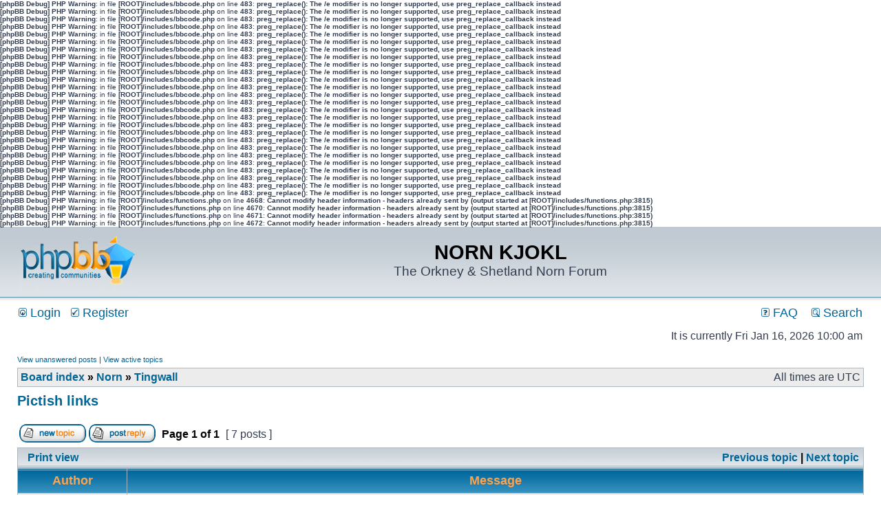

--- FILE ---
content_type: text/html; charset=UTF-8
request_url: http://nornlanguage.x10.mx/phpBB3/viewtopic.php?f=2&p=1123&sid=1320b814cc677b978a2895178370fc40
body_size: 18529
content:
<b>[phpBB Debug] PHP Warning</b>: in file <b>[ROOT]/includes/bbcode.php</b> on line <b>483</b>: <b>preg_replace(): The /e modifier is no longer supported, use preg_replace_callback instead</b><br />
<b>[phpBB Debug] PHP Warning</b>: in file <b>[ROOT]/includes/bbcode.php</b> on line <b>483</b>: <b>preg_replace(): The /e modifier is no longer supported, use preg_replace_callback instead</b><br />
<b>[phpBB Debug] PHP Warning</b>: in file <b>[ROOT]/includes/bbcode.php</b> on line <b>483</b>: <b>preg_replace(): The /e modifier is no longer supported, use preg_replace_callback instead</b><br />
<b>[phpBB Debug] PHP Warning</b>: in file <b>[ROOT]/includes/bbcode.php</b> on line <b>483</b>: <b>preg_replace(): The /e modifier is no longer supported, use preg_replace_callback instead</b><br />
<b>[phpBB Debug] PHP Warning</b>: in file <b>[ROOT]/includes/bbcode.php</b> on line <b>483</b>: <b>preg_replace(): The /e modifier is no longer supported, use preg_replace_callback instead</b><br />
<b>[phpBB Debug] PHP Warning</b>: in file <b>[ROOT]/includes/bbcode.php</b> on line <b>483</b>: <b>preg_replace(): The /e modifier is no longer supported, use preg_replace_callback instead</b><br />
<b>[phpBB Debug] PHP Warning</b>: in file <b>[ROOT]/includes/bbcode.php</b> on line <b>483</b>: <b>preg_replace(): The /e modifier is no longer supported, use preg_replace_callback instead</b><br />
<b>[phpBB Debug] PHP Warning</b>: in file <b>[ROOT]/includes/bbcode.php</b> on line <b>483</b>: <b>preg_replace(): The /e modifier is no longer supported, use preg_replace_callback instead</b><br />
<b>[phpBB Debug] PHP Warning</b>: in file <b>[ROOT]/includes/bbcode.php</b> on line <b>483</b>: <b>preg_replace(): The /e modifier is no longer supported, use preg_replace_callback instead</b><br />
<b>[phpBB Debug] PHP Warning</b>: in file <b>[ROOT]/includes/bbcode.php</b> on line <b>483</b>: <b>preg_replace(): The /e modifier is no longer supported, use preg_replace_callback instead</b><br />
<b>[phpBB Debug] PHP Warning</b>: in file <b>[ROOT]/includes/bbcode.php</b> on line <b>483</b>: <b>preg_replace(): The /e modifier is no longer supported, use preg_replace_callback instead</b><br />
<b>[phpBB Debug] PHP Warning</b>: in file <b>[ROOT]/includes/bbcode.php</b> on line <b>483</b>: <b>preg_replace(): The /e modifier is no longer supported, use preg_replace_callback instead</b><br />
<b>[phpBB Debug] PHP Warning</b>: in file <b>[ROOT]/includes/bbcode.php</b> on line <b>483</b>: <b>preg_replace(): The /e modifier is no longer supported, use preg_replace_callback instead</b><br />
<b>[phpBB Debug] PHP Warning</b>: in file <b>[ROOT]/includes/bbcode.php</b> on line <b>483</b>: <b>preg_replace(): The /e modifier is no longer supported, use preg_replace_callback instead</b><br />
<b>[phpBB Debug] PHP Warning</b>: in file <b>[ROOT]/includes/bbcode.php</b> on line <b>483</b>: <b>preg_replace(): The /e modifier is no longer supported, use preg_replace_callback instead</b><br />
<b>[phpBB Debug] PHP Warning</b>: in file <b>[ROOT]/includes/bbcode.php</b> on line <b>483</b>: <b>preg_replace(): The /e modifier is no longer supported, use preg_replace_callback instead</b><br />
<b>[phpBB Debug] PHP Warning</b>: in file <b>[ROOT]/includes/bbcode.php</b> on line <b>483</b>: <b>preg_replace(): The /e modifier is no longer supported, use preg_replace_callback instead</b><br />
<b>[phpBB Debug] PHP Warning</b>: in file <b>[ROOT]/includes/bbcode.php</b> on line <b>483</b>: <b>preg_replace(): The /e modifier is no longer supported, use preg_replace_callback instead</b><br />
<b>[phpBB Debug] PHP Warning</b>: in file <b>[ROOT]/includes/bbcode.php</b> on line <b>483</b>: <b>preg_replace(): The /e modifier is no longer supported, use preg_replace_callback instead</b><br />
<b>[phpBB Debug] PHP Warning</b>: in file <b>[ROOT]/includes/bbcode.php</b> on line <b>483</b>: <b>preg_replace(): The /e modifier is no longer supported, use preg_replace_callback instead</b><br />
<b>[phpBB Debug] PHP Warning</b>: in file <b>[ROOT]/includes/bbcode.php</b> on line <b>483</b>: <b>preg_replace(): The /e modifier is no longer supported, use preg_replace_callback instead</b><br />
<b>[phpBB Debug] PHP Warning</b>: in file <b>[ROOT]/includes/bbcode.php</b> on line <b>483</b>: <b>preg_replace(): The /e modifier is no longer supported, use preg_replace_callback instead</b><br />
<b>[phpBB Debug] PHP Warning</b>: in file <b>[ROOT]/includes/bbcode.php</b> on line <b>483</b>: <b>preg_replace(): The /e modifier is no longer supported, use preg_replace_callback instead</b><br />
<b>[phpBB Debug] PHP Warning</b>: in file <b>[ROOT]/includes/bbcode.php</b> on line <b>483</b>: <b>preg_replace(): The /e modifier is no longer supported, use preg_replace_callback instead</b><br />
<b>[phpBB Debug] PHP Warning</b>: in file <b>[ROOT]/includes/bbcode.php</b> on line <b>483</b>: <b>preg_replace(): The /e modifier is no longer supported, use preg_replace_callback instead</b><br />
<b>[phpBB Debug] PHP Warning</b>: in file <b>[ROOT]/includes/bbcode.php</b> on line <b>483</b>: <b>preg_replace(): The /e modifier is no longer supported, use preg_replace_callback instead</b><br />
<b>[phpBB Debug] PHP Warning</b>: in file <b>[ROOT]/includes/functions.php</b> on line <b>4668</b>: <b>Cannot modify header information - headers already sent by (output started at [ROOT]/includes/functions.php:3815)</b><br />
<b>[phpBB Debug] PHP Warning</b>: in file <b>[ROOT]/includes/functions.php</b> on line <b>4670</b>: <b>Cannot modify header information - headers already sent by (output started at [ROOT]/includes/functions.php:3815)</b><br />
<b>[phpBB Debug] PHP Warning</b>: in file <b>[ROOT]/includes/functions.php</b> on line <b>4671</b>: <b>Cannot modify header information - headers already sent by (output started at [ROOT]/includes/functions.php:3815)</b><br />
<b>[phpBB Debug] PHP Warning</b>: in file <b>[ROOT]/includes/functions.php</b> on line <b>4672</b>: <b>Cannot modify header information - headers already sent by (output started at [ROOT]/includes/functions.php:3815)</b><br />
<!DOCTYPE html PUBLIC "-//W3C//DTD XHTML 1.0 Transitional//EN" "http://www.w3.org/TR/xhtml1/DTD/xhtml1-transitional.dtd">
<html xmlns="http://www.w3.org/1999/xhtml" dir="ltr" lang="en-gb" xml:lang="en-gb">
<head>

<meta http-equiv="content-type" content="text/html; charset=UTF-8" />
<meta http-equiv="content-language" content="en-gb" />
<meta http-equiv="content-style-type" content="text/css" />
<meta http-equiv="imagetoolbar" content="no" />
<meta name="resource-type" content="document" />
<meta name="distribution" content="global" />
<meta name="keywords" content="" />
<meta name="description" content="" />

<title>NORN KJOKL &bull; View topic - Pictish links</title>



<link rel="stylesheet" href="./styles/subsilver2/theme/stylesheet.css" type="text/css" />

<script type="text/javascript">
// <![CDATA[


function popup(url, width, height, name)
{
	if (!name)
	{
		name = '_popup';
	}

	window.open(url.replace(/&amp;/g, '&'), name, 'height=' + height + ',resizable=yes,scrollbars=yes,width=' + width);
	return false;
}

function jumpto()
{
	var page = prompt('Enter the page number you wish to go to:', '1');
	var per_page = '';
	var base_url = '';

	if (page !== null && !isNaN(page) && page == Math.floor(page) && page > 0)
	{
		if (base_url.indexOf('?') == -1)
		{
			document.location.href = base_url + '?start=' + ((page - 1) * per_page);
		}
		else
		{
			document.location.href = base_url.replace(/&amp;/g, '&') + '&start=' + ((page - 1) * per_page);
		}
	}
}

/**
* Find a member
*/
function find_username(url)
{
	popup(url, 760, 570, '_usersearch');
	return false;
}

/**
* Mark/unmark checklist
* id = ID of parent container, name = name prefix, state = state [true/false]
*/
function marklist(id, name, state)
{
	var parent = document.getElementById(id);
	if (!parent)
	{
		eval('parent = document.' + id);
	}

	if (!parent)
	{
		return;
	}

	var rb = parent.getElementsByTagName('input');
	
	for (var r = 0; r < rb.length; r++)
	{
		if (rb[r].name.substr(0, name.length) == name)
		{
			rb[r].checked = state;
		}
	}
}



// ]]>
</script>
</head>
<body class="ltr">

<a name="top"></a>

<div id="wrapheader">

	<div id="logodesc">
		<table width="100%" cellspacing="0">
		<tr>
			<td><a href="./index.php?sid=c8f83e13dbb081bdd67132b129dca653"><img src="./styles/subsilver2/imageset/site_logo.gif" width="170" height="94" alt="" title="" /></a></td>
			<td width="100%" align="center"><h1>NORN KJOKL</h1><span class="gen">The Orkney &amp; Shetland Norn Forum</span></td>
		</tr>
		</table>
	</div>

	<div id="menubar">
		<table width="100%" cellspacing="0">
		<tr>
			<td class="genmed">
				<a href="./ucp.php?mode=login&amp;sid=c8f83e13dbb081bdd67132b129dca653"><img src="./styles/subsilver2/theme/images/icon_mini_login.gif" width="12" height="13" alt="*" /> Login</a>&nbsp; &nbsp;<a href="./ucp.php?mode=register&amp;sid=c8f83e13dbb081bdd67132b129dca653"><img src="./styles/subsilver2/theme/images/icon_mini_register.gif" width="12" height="13" alt="*" /> Register</a>
					
			</td>
			<td class="genmed" align="right">
				<a href="./faq.php?sid=c8f83e13dbb081bdd67132b129dca653"><img src="./styles/subsilver2/theme/images/icon_mini_faq.gif" width="12" height="13" alt="*" /> FAQ</a>
				&nbsp; &nbsp;<a href="./search.php?sid=c8f83e13dbb081bdd67132b129dca653"><img src="./styles/subsilver2/theme/images/icon_mini_search.gif" width="12" height="13" alt="*" /> Search</a>
			</td>
		</tr>
		</table>
	</div>

	<div id="datebar">
		<table width="100%" cellspacing="0">
		<tr>
			<td class="gensmall"></td>
			<td class="gensmall" align="right">It is currently Fri Jan 16, 2026 10:00 am<br /></td>
		</tr>
		</table>
	</div>

</div>

<div id="wrapcentre">

	
	<p class="searchbar">
		<span style="float: left;"><a href="./search.php?search_id=unanswered&amp;sid=c8f83e13dbb081bdd67132b129dca653">View unanswered posts</a> | <a href="./search.php?search_id=active_topics&amp;sid=c8f83e13dbb081bdd67132b129dca653">View active topics</a></span>
		
	</p>
	

	<br style="clear: both;" />

	<table class="tablebg" width="100%" cellspacing="1" cellpadding="0" style="margin-top: 5px;">
	<tr>
		<td class="row1">
			<p class="breadcrumbs"><a href="./index.php?sid=c8f83e13dbb081bdd67132b129dca653">Board index</a> &#187; <a href="./viewforum.php?f=1&amp;sid=c8f83e13dbb081bdd67132b129dca653">Norn</a> &#187; <a href="./viewforum.php?f=2&amp;sid=c8f83e13dbb081bdd67132b129dca653">Tingwall</a></p>
			<p class="datetime">All times are UTC </p>
		</td>
	</tr>
	</table>

	<br />

<div id="pageheader">
	<h2><a class="titles" href="./viewtopic.php?f=2&amp;t=23&amp;sid=c8f83e13dbb081bdd67132b129dca653">Pictish links</a></h2>


</div>

<br clear="all" /><br />

<div id="pagecontent">

	<table width="100%" cellspacing="1">
	<tr>
		<td align="left" valign="middle" nowrap="nowrap">
		<a href="./posting.php?mode=post&amp;f=2&amp;sid=c8f83e13dbb081bdd67132b129dca653"><img src="./styles/subsilver2/imageset/en/button_topic_new.gif" alt="Post new topic" title="Post new topic" /></a>&nbsp;<a href="./posting.php?mode=reply&amp;f=2&amp;t=23&amp;sid=c8f83e13dbb081bdd67132b129dca653"><img src="./styles/subsilver2/imageset/en/button_topic_reply.gif" alt="Reply to topic" title="Reply to topic" /></a>
		</td>
		
			<td class="nav" valign="middle" nowrap="nowrap">&nbsp;Page <strong>1</strong> of <strong>1</strong><br /></td>
			<td class="gensmall" nowrap="nowrap">&nbsp;[ 7 posts ]&nbsp;</td>
			<td class="gensmall" width="100%" align="right" nowrap="nowrap"></td>
		
	</tr>
	</table>

	<table class="tablebg" width="100%" cellspacing="1">
	<tr>
		<td class="cat">
			<table width="100%" cellspacing="0">
			<tr>
				<td class="nav" nowrap="nowrap">&nbsp;
				<a href="./viewtopic.php?f=2&amp;t=23&amp;sid=c8f83e13dbb081bdd67132b129dca653&amp;view=print" title="Print view">Print view</a>
				</td>
				<td class="nav" align="right" nowrap="nowrap"><a href="./viewtopic.php?f=2&amp;t=23&amp;view=previous&amp;sid=c8f83e13dbb081bdd67132b129dca653">Previous topic</a> | <a href="./viewtopic.php?f=2&amp;t=23&amp;view=next&amp;sid=c8f83e13dbb081bdd67132b129dca653">Next topic</a>&nbsp;</td>
			</tr>
			</table>
		</td>
	</tr>

	</table>


	<table class="tablebg" width="100%" cellspacing="1">
	
		<tr>
			<th>Author</th>
			<th>Message</th>
		</tr>
	<tr class="row1">

			<td align="center" valign="middle">
				<a name="p54"></a>
				<b class="postauthor" style="color: #AA0000">Hnolt</b>
			</td>
			<td width="100%" height="25">
				<table width="100%" cellspacing="0">
				<tr>
				
					<td class="gensmall" width="100%"><div style="float: left;">&nbsp;<b>Post subject:</b> <a href="#p54">Pictish links</a></div><div style="float: right;"><a href="./viewtopic.php?p=54&amp;sid=c8f83e13dbb081bdd67132b129dca653#p54"><img src="./styles/subsilver2/imageset/icon_post_target.gif" width="12" height="9" alt="Post" title="Post" /></a><b>Posted:</b> Mon Feb 21, 2011 9:51 pm&nbsp;</div></td>
				</tr>
				</table>
			</td>
		</tr>

		<tr class="row1">

			<td valign="top" class="profile">
				<table cellspacing="4" align="center" width="150">
			
				<tr>
					<td><img src="./styles/subsilver2/imageset/en/icon_user_offline.gif" alt="Offline" title="Offline" /></td>
				</tr>
			
				<tr>
					<td class="postdetails">Site Admin</td>
				</tr>
			
				</table>

				<span class="postdetails">
					<br /><b>Joined:</b> Fri Jan 14, 2011 12:00 pm<br /><b>Posts:</b> 333
				</span>

			</td>
			<td valign="top">
				<table width="100%" cellspacing="5">
				<tr>
					<td>
					

						<div class="postbody">Just came across a couple of webpages dedicated to Picts and their language, that might be of interest to our members:  <br />   <br /> <a href="http://eprints.gla.ac.uk/2081/1/languagepictland.pdf" target="_blank">http://eprints.gla.ac.uk/2081/1/languagepictland.pdf</a>  <br /> The classic &quot;Language in Pictland&quot; by Katherine Forsyth  <br />   <br /> <a href="http://web.onetel.net.uk/~hibou/Pictish%20Inscriptions.html" target="_blank">http://web.onetel.net.uk/~hibou/Pictish%20Inscriptions.html</a>  <br /> Complete list of all the known Pictish Ogham inscriptions  <br />   <br /> <a href="http://heatherrosejones.com/names/pictish/" target="_blank">http://heatherrosejones.com/names/pictish/</a>  <br /> A Consideration Of Pictish Names  <br />   <br /> <a href="http://halfmoon.tripod.com/index.html" target="_blank">http://halfmoon.tripod.com/index.html</a>  <br /> Pictish nation  <br />   <br /> Some reconstruction websites:  <br />   <br /> <a href="http://alexmidd.co.uk/kaledonag/index.html" target="_blank">http://alexmidd.co.uk/kaledonag/index.html</a>  <br /> Pictish conlang, according to our friend Yeti (or shall we call it <span style="font-weight: bold">re</span>conlang?) Apparently this is a Celtic version.  <br />   <br /> <a href="http://ancient-british.webs.com/" target="_blank">http://ancient-british.webs.com/</a>  <br /> Proto-Brythonic or Proto-Brittonic, the language of the aboriginal inhabitants of Britain, Celtic once again. </div>

					<br clear="all" /><br />

						<table width="100%" cellspacing="0">
						<tr valign="middle">
							<td class="gensmall" align="right">
							
							</td>
						</tr>
						</table>
					</td>
				</tr>
				</table>
			</td>
		</tr>

		<tr class="row1">

			<td class="profile"><strong><a href="#wrapheader">Top</a></strong></td>
			<td><div class="gensmall" style="float: left;">&nbsp;<a href="./memberlist.php?mode=viewprofile&amp;u=2&amp;sid=c8f83e13dbb081bdd67132b129dca653"><img src="./styles/subsilver2/imageset/en/icon_user_profile.gif" alt="Profile" title="Profile" /></a> &nbsp;</div> <div class="gensmall" style="float: right;">&nbsp;</div></td>
	
		</tr>

	<tr>
		<td class="spacer" colspan="2" height="1"><img src="images/spacer.gif" alt="" width="1" height="1" /></td>
	</tr>
	</table>

	<table class="tablebg" width="100%" cellspacing="1">
	<tr class="row2">

			<td align="center" valign="middle">
				<a name="p61"></a>
				<b class="postauthor">Yeti</b>
			</td>
			<td width="100%" height="25">
				<table width="100%" cellspacing="0">
				<tr>
				
					<td class="gensmall" width="100%"><div style="float: left;">&nbsp;<b>Post subject:</b> <a href="#p61"></a></div><div style="float: right;"><a href="./viewtopic.php?p=61&amp;sid=c8f83e13dbb081bdd67132b129dca653#p61"><img src="./styles/subsilver2/imageset/icon_post_target.gif" width="12" height="9" alt="Post" title="Post" /></a><b>Posted:</b> Mon Feb 28, 2011 1:01 am&nbsp;</div></td>
				</tr>
				</table>
			</td>
		</tr>

		<tr class="row2">

			<td valign="top" class="profile">
				<table cellspacing="4" align="center" width="150">
			
				<tr>
					<td><img src="./styles/subsilver2/imageset/en/icon_user_offline.gif" alt="Offline" title="Offline" /></td>
				</tr>
			
				</table>

				<span class="postdetails">
					<br /><b>Joined:</b> Mon Feb 28, 2011 12:00 pm<br /><b>Posts:</b> 2<br /><b>Location:</b> Rheged
				</span>

			</td>
			<td valign="top">
				<table width="100%" cellspacing="5">
				<tr>
					<td>
					

						<div class="postbody"><a href="http://prittenic.wikispaces.com/" target="_blank">http://prittenic.wikispaces.com/</a>  <br />   <br /> My website on wiki spaces about languages in Scotland. I have a reconstruction of Pictish on there called Prittenic and a modern conlang/recreation called Prithenic :p Anyone is welcome to contribute (I also have some Norn stuff on there) </div>

					<br clear="all" /><br />

						<table width="100%" cellspacing="0">
						<tr valign="middle">
							<td class="gensmall" align="right">
							
							</td>
						</tr>
						</table>
					</td>
				</tr>
				</table>
			</td>
		</tr>

		<tr class="row2">

			<td class="profile"><strong><a href="#wrapheader">Top</a></strong></td>
			<td><div class="gensmall" style="float: left;">&nbsp;<a href="./memberlist.php?mode=viewprofile&amp;u=67&amp;sid=c8f83e13dbb081bdd67132b129dca653"><img src="./styles/subsilver2/imageset/en/icon_user_profile.gif" alt="Profile" title="Profile" /></a> &nbsp;</div> <div class="gensmall" style="float: right;">&nbsp;</div></td>
	
		</tr>

	<tr>
		<td class="spacer" colspan="2" height="1"><img src="images/spacer.gif" alt="" width="1" height="1" /></td>
	</tr>
	</table>

	<table class="tablebg" width="100%" cellspacing="1">
	<tr class="row1">

			<td align="center" valign="middle">
				<a name="p659"></a>
				<b class="postauthor">Àdhamh</b>
			</td>
			<td width="100%" height="25">
				<table width="100%" cellspacing="0">
				<tr>
				
					<td class="gensmall" width="100%"><div style="float: left;">&nbsp;<b>Post subject:</b> <a href="#p659">Re: Pictish links</a></div><div style="float: right;"><a href="./viewtopic.php?p=659&amp;sid=c8f83e13dbb081bdd67132b129dca653#p659"><img src="./styles/subsilver2/imageset/icon_post_target.gif" width="12" height="9" alt="Post" title="Post" /></a><b>Posted:</b> Mon Dec 31, 2012 4:34 pm&nbsp;</div></td>
				</tr>
				</table>
			</td>
		</tr>

		<tr class="row1">

			<td valign="top" class="profile">
				<table cellspacing="4" align="center" width="150">
			
				<tr>
					<td><img src="./styles/subsilver2/imageset/en/icon_user_offline.gif" alt="Offline" title="Offline" /></td>
				</tr>
			
				</table>

				<span class="postdetails">
					<br /><b>Joined:</b> Mon Dec 31, 2012 12:12 am<br /><b>Posts:</b> 32<br /><b>Location:</b> An Eaglais Dhubh, Alba
				</span>

			</td>
			<td valign="top">
				<table width="100%" cellspacing="5">
				<tr>
					<td>
					

						<div class="postbody">A charaid,<br /><br />tha feum agad sùil a thoirt air a' Ghàidhlig an sin, tha cuid mhath dheth ceàrr ann an 'grammar'....<br /><br />You'll need to revise the Gaelic grammar section, there are a lot of mistakes....<br /><br />e.g.<br /><br />Chan fheumaidh mi ach aon rud a' faigh - Chan fheum mi rud sam bith fhaighinn  - I don't have to get anything<br /><br />Chan fheum mi ach aon rud *fhaighinn would mean &quot;I only need need to get one thing&quot;<br /><br />a' faighinn or in my dialect a' faodainn is 'to get' and takes the *infinitive form at the end of an auxilliary construction....<br /><br />______<br /><br />I'm not convinced that Pictish was P-Celtic. I'm no expert, but this stance is coming under extremely heavy fire. The only differences that seem to be repeatedly cited are based on placename prefixes like 'pett/pitt' and 'abair' and the oft-repeated legend of Colm Cille requiring a translator to speak to Bridei the Pictish 'king' of the time. This does not mean that Goidelic and 'Pictish' were particularly divergent, only that they were divergent enough for two men to require a bit of help communicating with one another.<br /><br />The fact that Pictish &quot;disappeared&quot; entirely is another fishy aspect of this. We have seen what happened to Gaelic when the Vikings inhabited the Western Isles, Caithness and Sutherland for the time that they did. The language survived and continued with heavy Norse intonation and lots of vocabulary. That's basically the difference between my Gaelic and the Gaelic of the North. They pre-aspirate heavily and use words like taing or tapadh for 'thanks' or 'thanking' for just a couple of examples.<br /><br />Where did Pictish go? I reckon that it did not &quot;go&quot; anywhere. It is now highly doubtful that the Gaels &quot;arrived&quot; in South Argyll from what is now Ireland. There is nothing to suggest that the previous inhabitants of the area had no Goidelic speech. This has simply been assumed. It is also particularly odd that there is no 'Pictish' archaeology to speak of in the Western Isles, for example. This would suggest to me that what we think of as Pictish art and inscriptions are simply a product of the particular peoples who lived in the areas where they were found, rather than belonging to a group who could be identified principally by their language.<br /><br />My thoughts are that the Picts were speaking something very much akin to Gaelic and that there was no language struggle of any kind because when the Gaels of Dalriada took over politically, their particular dialect of this speech was seen as socially more acceptable. They belonged to what was now the ruling class and so did their speech. Who is to say that the manner in which Gaelic was spoken in Stirlingshire, Perthshire, Strathspey and Badenoch is not the result of whatever intonation and accent the Picts spoke with? We'll probably never know, but there's work to be done there....</div>

					
						<div class="postbody"><br />_________________<br /><!-- w --><a class="postlink" href="http://www.facebook.com/droitseach">www.facebook.com/droitseach</a><!-- w --></div>
					<br clear="all" /><br />

						<table width="100%" cellspacing="0">
						<tr valign="middle">
							<td class="gensmall" align="right">
							
							</td>
						</tr>
						</table>
					</td>
				</tr>
				</table>
			</td>
		</tr>

		<tr class="row1">

			<td class="profile"><strong><a href="#wrapheader">Top</a></strong></td>
			<td><div class="gensmall" style="float: left;">&nbsp;<a href="./memberlist.php?mode=viewprofile&amp;u=120&amp;sid=c8f83e13dbb081bdd67132b129dca653"><img src="./styles/subsilver2/imageset/en/icon_user_profile.gif" alt="Profile" title="Profile" /></a> &nbsp;</div> <div class="gensmall" style="float: right;">&nbsp;</div></td>
	
		</tr>

	<tr>
		<td class="spacer" colspan="2" height="1"><img src="images/spacer.gif" alt="" width="1" height="1" /></td>
	</tr>
	</table>

	<table class="tablebg" width="100%" cellspacing="1">
	<tr class="row2">

			<td align="center" valign="middle">
				<a name="p1111"></a>
				<b class="postauthor">SlashNBurn</b>
			</td>
			<td width="100%" height="25">
				<table width="100%" cellspacing="0">
				<tr>
				
					<td class="gensmall" width="100%"><div style="float: left;">&nbsp;<b>Post subject:</b> <a href="#p1111">Re: Pictish links</a></div><div style="float: right;"><a href="./viewtopic.php?p=1111&amp;sid=c8f83e13dbb081bdd67132b129dca653#p1111"><img src="./styles/subsilver2/imageset/icon_post_target.gif" width="12" height="9" alt="Post" title="Post" /></a><b>Posted:</b> Sat Sep 07, 2019 4:55 pm&nbsp;</div></td>
				</tr>
				</table>
			</td>
		</tr>

		<tr class="row2">

			<td valign="top" class="profile">
				<table cellspacing="4" align="center" width="150">
			
				<tr>
					<td><img src="./styles/subsilver2/imageset/en/icon_user_offline.gif" alt="Offline" title="Offline" /></td>
				</tr>
			
				</table>

				<span class="postdetails">
					<br /><b>Joined:</b> Sat Sep 07, 2019 2:59 pm<br /><b>Posts:</b> 4<br /><b>Location:</b> Eurasia
				</span>

			</td>
			<td valign="top">
				<table width="100%" cellspacing="5">
				<tr>
					<td>
					

						<div class="postbody">The disappearance of Pictish need not seem so far-fetched (the notion that Pictish disappeared entirely isn't quite the case either; the further my discussion progresses, the more apparent this will become). Languages disappearing rapidly under pressure from insurgent linguistic groups is relatively common. To give an illustration, Common Brittonic disappeared very quickly from what is now the south-east of England after the Anglo-Saxon occupation and settlement post-400 AD. Anglian settlement was most prevalent in the southern regions, with Brittonic surviving as Cumbric (until no earlier than 1150), Welsh, etc in more northerly and westerly areas. Other exemplars would include various Native American languages. While a number still enjoy usage today, others, such as the Pamunkey, under pressure from English would be extinguished by the mid-19th century. One could also draw parallels with the Yiddish language which, although now a Germanic tongue, originated as a Armaic (or Suraic) one, before the movement of the Ashkenazim into the Holy Roman Empire (c.900 AD) resulted in a vocabulary shift to a language nearer German, resultant of contact and dominion from speakers of that language, with only fragments of the original remaining. It is a very reasonable assumption therefore, that a similar fate could have befallen a P-Celtic Pictish, under growing pressure from the Gaels of Dal Riata.<br />An &quot;Irish&quot; colonization of the Pictish country was most assuredly undertaken in the centuries following 400 A.D. -- toponyms such as Atholl (Perthshire) derive from Old Irish ath-Fholta, meaning &quot;New Ireland&quot;.<br />Invoking Columba's use of an interpreter in his 565 AD preaching to Bridei I of the Picts isn't especially helpful when addressing the question of Pictish. Irrespective of the language spoken by the Picts, it remains very possible that Columba's preaching was, either wholly or predominantly, in Latin, not Old Irish. On that account, an interpreter would be requisite regardless of the nature of Pictish.<br />--<br />The Pictish language has long-vanished from Scottish tongues, leaving no direct descendants. As a consequence, our attention must shift to what the Picts left behind -- their inscriptions, toponymy, hydronymy, the names they bore and the traces that remain in-use as loan-words. These linguistic remnants substantiate the existence of a P-Celtic language, either derived from Common Brittonic (and thus consanguineous to Cornish, Breton, Welsh and Cumbric) or of close kin to it.<br />Of course, it by no means follows that the difference between Pictish and its more southerly sister-languages was minimal. To the contrary, it is possible that Pictish had some of the most divergent features of Britain's P-Celtic languages:<br />• Phonetically speaking, there is evidence to suggest that Proto-Celtic/Brittonic *w, which by c. 600 A.D. became gu, gw and g, in neo-Brittonic un-mutated form (e.g. PrC *wlatis &gt; W gwlad; in Q-Celtic f &gt; Ir flaith), was retained in Pictish, where it appears as u and uu (c.f. P Uurguist vs. W Gurust).<br />As already implied, the precise relation to, or position within, Brittonic is a matter which remains open to discussion: <br />• It may be, firstly, that there were two closely-related P-Celtic languages in pre-Roman Celtic Britain, &quot;Brittonic&quot; in lands south of the Forth and &quot;Prittenic&quot; (what would develop into Pictish) in those to the north -- thus, Prittenic would be to Pictish what Brittonic is to Welsh. &quot;Prittenic&quot; and &quot;Brittonic&quot;, under such circumstances, would have diverged after 100 B.C and before 100 A.D.<br />• Second, the fact may simply be that Pictish was a third &quot;Western&quot; neo-Brittonic language, alongside Welsh and Cumbric (as opposed &quot;Southern&quot; neo-Brittonic: Breton, Cornish). Be this the case, the bifurcation of Pictish and other Brittonic languages can dated to c. 500 A.D.<br />• Finally, it may be that Cumbric and Pictish were closer aligned to each-other than they were to Welsh; Pictish was patently on a dialectal continuum with at least northernmost Cumbric.<br />In spite of these divergences and uncertainties, the substance that remains from the language of the Picts, as already stated, stands to testify that it was P-Celtic Brittonic in origin.<br />--<br />Evidence, from Pictish Ogham inscriptions found in Northern Scotland, has demonstrated clearly the presence of a Brittonic dialect or one closely related to it in formerly Pictish lands. Perhaps the most exemplary is the Burrian stone, originally from Orkney. The inscription, originally in Ogham, has been transliterated as <span style="color: #FF0000">idbmirrhann</span><span style="color: #40BF00">urract</span>kevv<span style="color: #FF8000">cerroccs</span>. It is thought to reveal a cognate of Old Welsh guract, meaning &quot;he/she made&quot;, in the second word <span style="color: #40BF00">urract</span>. The final word <span style="color: #FF8000">cerroccs</span> has been explained as a spirantized word meaning &quot;cross&quot; (a borrowing from Latin crux, as in Welsh croesi/crwys). The <span style="color: #FF0000">idbmirrhann</span> part is thought to be a personal name derived from Old Celtic *(b)ran, meaning &quot;raven&quot;. Thus, while the third word kevv remains problematic. idbmirrhannurractkevvcerroccs, may be a Pictish sentence explaining that &quot;Idbmirrhann&quot; carved the cross (presumably the cross-like symbol found on this stone).<br />At two separate sites in Shetland, two stones may reveal Pictish boundary stone messages:<br />The Lunnasting stone bears an inscription transliterated as <span style="color: #BF4000">ette</span><span style="color: #BF4080">cuhett</span>s. In Welsh, the equative-adjective cyhyd means &quot;as long as&quot; (hyt, &quot;length&quot;). Cyhyd and its Breton cognate cihit historically appeared in boundary clauses meaning &quot;limits, extents, what is as far as...&quot;. Thus here, we may find the Pictish cognate <span style="color: #BF4080">*cuhett</span>, meaning &quot;as far as...&quot; or alike.<br />At Cunningsburgh, an ogham inscription has been rendered <span style="color: #BF4000">ehte</span><span style="color: #0000BF">conmor</span>s. Pictish <span style="color: #0000BF">*conmor</span> may be observed here, with a meaning &quot;as great as...&quot; (c.f. Welsh cyn-, &quot;as-&quot; + mawr, &quot;big, great&quot; &lt; Brit *con-mǭr).<br />On both, <span style="color: #BF4000">ette</span> and <span style="color: #BF4000">ehte</span> are possible variant spellings of a Pictish corespondent of Welsh ydy, &quot;this is-, is-, are-&quot;.<br />The terminal s that both display may be a Pictish form (in these instances, perhaps reduced) of the Breton affixed demonstrative -se.<br />It is likely that stones with the messages discussed functioned as territorial markers; &quot;as great as...&quot; and &quot;as far as..&quot; would be suitable for such usage.<br />--<br />Place-names in Pictland are likewise demonstrative that Pictland was a Brittonic-speaking region. <br />• The copious instances of aber (&quot;estuary, confluence&quot;), at for instance Aberdeen or Abernethy, directly parallel the instances of this element in Wales, at mouths of rivers (Aberystwyth, Abergele, etc).<br />• Perth is another very transparent Pictish place-name. In Welsh, perth means &quot;hedge&quot; and it is highly probable that the Pictish correlative is present both here, and at Pert in Angus.<br />• Ogilvie in Angus is thought to be cognate to the Welsh uchelfa meaning &quot;high/lofty place&quot;.<br />• Burnturk (formerly Brenturk) in Fife is likely to be derived from the Pictish equivalents to Welsh bryn (&quot;a hill&quot;) and twrch (&quot;a wild hog&quot;).<br />• Place names with Coupar and Cupar etc, are thought to contain a Pictish derivative of Common Brittonic *comber, meaning &quot;a confluence&quot; (Welsh cymer, Cumbric *cumber).<br />• Pennan in Aberdeenshire may preserve a Pictish cognate of Welsh pen (&quot;summit, head(land), end, top&quot;). Though it should be noted that this element, while common in Wales and Yr Hen Ogledd, is rare in the Pictish lands.<br /> •• While pen- is uncommon, some name-formations with the Gaelic cognate ceann (&gt; Kin-), are opined often to be Gaelic adaptions of Pictish pen- names; especially those with Brittonic specifics -- lands known now as &quot;Kinneil&quot; were affirmed, by Saint Bede in 730 A.D., to be known unto Picts as Peanfahel; avowedly displaying the pen- element. More possibles include Kincardine (x5), Kinghorn, Kinross and Kinrymont (= St Andrews) -- pen &gt; ceann perhaps supervened Cumbric pen- as far south as Yorkshire.<br /> •• Further conservatives of Pictish pen- may include Pinnel (Fife), Pinderachy and Pendewen (both Angus); all hill-names.<br />• Migvie, Midstrath (formerly Migstrath) and Midmar (formerly Migmarre), all in Aberdeenshire, Meckpehn and Meigle in Perthshire, as well as Miglo in Fife, are all thought to contain a Pictish word related to Welsh mig(n), meaning &quot;a bog&quot;.<br />• Tre(f)-, &quot;town, village, farm, stead, etc&quot;, a Brittonic naming-element in abundance from Strathclyde to Brittany, has numerous possible instances in Pictland; Troustrie, Clentry, Clentrie, Montrave and Travelay in Fife, Menstrie in Clackmannanshire, Rattray in Perthshire, Fintry and Trostrie in Angus, Fintry (or Cantress), Rattray, Clyntre, Fortrie, Tremuda, Trefor and Trefynie in Aberdeenshire, Fortrie in Banffshire, Cantray in Inverness-shire and Treb in Orkney.<br /> •• Underlying Cantray and Cantress above is a most ancient Brittonic *cantā-treβ, &quot;bright-stead&quot;; in occurrence at Cantref, Monmouthshire, Wales.<br />• Morphie, on the Kincardineshire-Angus border, lies close to estuarine plains and, etymologically-speaking, is a likely survival of the Pictish analogue of Welsh morfa meaning “a salt-marsh”. This element pervades in Welsh maritime vicinity.<br />• Landrick in Perthshire (x2), Lanrick in Perthshire (x1), Lendrick in Angus and Kinross-shire (both x1), are all simplex occurrences of a Pictish form of Welsh llanerch, &quot;clearing, glade, thwaite&quot; (&lt; Brit *landā-arcā). The metathesis of -rk to -r*k is characteristic of Gaelicised forms of llanerch (c.f Lanark &gt; ScG Lannraig). This element is rather plenteous in both the Cumbric lands and Wales.<br />• Panbride and Panmure, both in Angus, share the generic element pant, in Welsh meaning &quot;depression, dip, hollow&quot;. The specific in the former is the saint-name Brigid, while that of the latter is apparently the cognate of Welsh mawr, &quot;big, large, great&quot;.<br />• Trossachs in Stirlingshire may involve the Brittonic *trǭs (&gt; Welsh traws) meaning &quot;across, athwart&quot;. Names with *trǭs- are frequently found along historic boundaries, especially (as is the case with Trossachs) the Pictish-Cumbric interface.<br />• Lomond Hills are a prominent range of hills, largely in Fife. Underlying this name is a Pictish form of Middle Welsh llumon, meaning &quot;beacon&quot;. The location complements the derivation well; the most prominent hills of Fife are situated here, towering over the Lowlands, a beacon here would be descried from some distance south of the Forth -- and the element underpins the names of other hills, including in the Cumbric lands at Ben Lomond, Dumbartonshire (G beinn is a later addition), and Wales at Pumlumon, Cardiganshire.<br />• Deer in Aberdeenshire and Dairsie (formerly Deruesin) in Fife both involve a Brittonic *derw, meaning &quot;oak&quot; (Welsh derw).<br />Other extant or recently-extant toponyms of Pictland where a Brittonic formation is plausible include: Altyre (x2), Arran, Biffie, Birse, Blain, Blebo, Brechin, Cambo, Daviot (x2), Duniface, Erchite, Esslemont, Glasslie, Glasgo (c.f Glasgow), Keith, Kelly, Kelty, Kettle, Lindifferon, Lindores, Lundie, Mandrethin, Methven, Orkney, Pairney, Peebles, Pluscarden, Primrose, Rosemarkie, Scone, Scoonie (x2), Tarvit and Urquhart (x5).<br />-<br />Toponyms and ethonyms, recorded by Roman-era historians and geographers such as Marcellinus or Ptolemy, in lands that were or would become &quot;Pictish&quot; show a strong correlation between the language of the southern regions.<br />• The inhabitants of a Pictish kingdom usually referred to as Fortriu/Wearteras, are recorded in the 4th-century as the Verturiones. Vertur- has been connected etymologically to the Middle Welsh gwerthyr, meaning &quot;fortress&quot; (&lt; Br werterā ; c.f. Verterae, Westmorland).<br />• Epidii are an ancient people of Argyll. Distinctively P-Celtic in its countenance, the name involves the root *ep- meaning &quot;a horse&quot; (&gt; W ebol , &quot;a foal&quot;).<br />• A tribe native to present-day Fife, known as Venicones by Ptolemy and (Maen) Gwyngwn in the Gododdin, may contain the element cuno- (&gt;cŵn) meaning in Welsh &quot;hounds&quot;.<br />• Cornovii were recorded in the 2nd-century by Ptolemy as the inhabitants of Caithness. Derived from Brittonic *corn, &quot;horn&quot; and referring either to a geographical feature or a horned-deity, two identically-named tribes were found in England; in Staffordshire/Cheshire/Shropshire, and more tentatively in the extreme south-west (&gt; Cornwall).<br />• Bannatia, as recorded by Ptolemy, was a city of the Vagomagi (a people indigenous to the Spey basin). The Brittonic element bann (&gt; W ban) is current here, meaning archaically &quot;a promontory, a hill-spur&quot; and in Welsh &quot;a summit&quot;.<br />--<br />In an akin vein to place-names, hydronyms (the names of rivers, lakes and other bodies of water) often survive changing languages in the lands around them; just as, to give an instance, many French river-names survive from Gaulish times, the names of rivers in Britain, including those in former Pictavia, often show signs of Brittonic roots. In fact, multiple hydronyms in lands once Pictish are well-paralleled by those in more southerly regions. <br />• The hydronyms Calder in Caithness (x1) and Inverness-shire (x3), Callater in Aberdeenshire and Angus (both x1) and Cawdor (formerly Caladar) in Nairnshire represent a survival of the Brittonic formation *caleto-dubro, meaning &quot;hard-water&quot; (Welsh caled-dŵr). Names of this origin are widespread in southern Scotland and northern England, with Calders in the Lothians, Ayrshire, Lanarkshire, Wigtownshire, Cumberland, Northumberland, Yorkshire and Lancashire. Other forms, such as Kielder, Northumberland, are likely to come from the same root, as do Calettwr and Clettwr in Wales. The formation is rare if not absent in southern England.<br />• The River Braan in Perthshire is likely to conceal the Brittonic root *breμ- meaning &quot;roar&quot; (Welsh brefu). Of an identical or similar origin are the Breamish in northern England, and the Brefi in Wales.<br />• River Spey, in Inverness-shire/Moray, originates as a genitive of a nominal form Spiath, which may have conserved a Brittonic form originating with spïδad, &quot;thorn-bushes&quot; (&gt; Welsh yspyddad, Breton speazh).<br />• Lour Burn in Moray, a minor tributary of the Spey, once had the form Labhar, from Brittonic laβar (&quot;talkative, loud&quot;); identical in derivation to Afon Llafar, two minor rivers in northern Wales, and the Lavar in northern England. <br />• The River Peffery (or Peffer) flows into the Cromarty Firth in Ross-shire. This hydronym is a survival of Brittonic peβïr meaning &quot;bright, radiant&quot; (&gt; Welsh pefr), occurring further south as Peffer Burn in the Lothians (x2 or more; a lost third example is likely to have existed), and as Cheshire's Peover (a river-name now given to a general area).<br />• Bervie Water enters the North Sea in Kincardineshire. This name involves the Brittonic *ber-wo (&gt; Welsh berw, Breton berv), meaning &quot;boiling, seething&quot;. A Nant Berw in Glamorgan, Wales has the same root.<br />• River Dee is one of two rivers to enter the North Sea at Aberdeen. British dẹ:w (&gt; W duw, &quot;God&quot;) had the feminine form *dẹ:wā-, &quot;a goddess&quot;, which underlies this ancient hydronym (to Ptolemy, Deva) and other rivers so-named in southerly regions -- in Kirkcudbrightshire and northern Wales.<br />• River Don, likewise, enters the North Sea at Aberdeen. Involving once more dẹ:w, the form *dẹ:w-onā- forms the etymological basis for the name Don, a derivation shared by the Doon in Ayrshire.<br />• River Almond is a prominent river of Perthshire. The name derives from the common British hydronymic formation *amb-onā-, from the P-Celtic root *amb-, meaning &quot;moisture&quot;. Identical formations survive in Cumbric lands, as the &quot;Almonds&quot; of Midlothian and Stirlingshire, and in Wales as the two rivers named Afon Aman, Glamorgan.<br />• Glow, now Loch Glow (reservoir), is a lake-name of Kinross-shire. Etymologically speaking, Glow preserves the British root glę:ju, &quot;shining, clear&quot; (&gt; Welsh gloyw); as seen at, for instance, Llyn Gloyw, a lake in western Denbighshire, Wales, as well as Gloucester, England.<br />--<br />The personal-names borne by the Picts, as attained from sources such as king-lists and inscriptions, are paralleled in Welsh and other P-Celtic languages. These include:<br />Resad - cognate with Welsh Rhys<br />Uoret - cognate with Old Welsh Guoret<br />Taran - cognate with the Welsh word taran (&quot;thunder&quot;), also the Gaulish deity name Taranis<br />Unust (&gt; Onuist, Angus) - cognate with Old Welsh Unwst<br />Uurgust - cognate with Old Welsh Gurust (&gt; Grwst, also English Fergus, from Gaelic)<br />Elpin - cognate with Welsh Elffin<br />Drostan - cognate with Old Welsh Drystan (&gt; Tristan)<br />Mailcon - cognate with Welsh Maelcwn<br />While not &quot;true&quot; cognates, there are personal-names in Pictish that appear to contain cognate elements to those found in Welsh. For example, Talorc appears in various spellings as the names of &quot;Kings of the Picts&quot;, and this may contain tal-, an element traditionally meaning &quot;brow&quot; found in Welsh names such as Tallwch, Talhaearn and Taliesin.<br />Of further relevance is [Tolarggan] Maphan, the name of a Pict documented in the Annals of Ulster to have died in 726. Maphan is generally adjudged to be a Pictish patronymic formation *map-Han, employing the Pictish form of Welsh map, &quot;a son, (in names) son of-&quot;.<br />--<br />The presence of P-Celtic loanwords in Gaelic (including in Gaelic place-names) and even Scots/English further evidences the presence of Brittonic in the formerly Pictish lands:<br />• The Gaelic monadh, meaning variably &quot;a moor/heath&quot; or &quot;hill/mountain&quot;, is believed to have originated with Brittonic mönɨð (&gt; Welsh mynydd, &quot;a mountain&quot;).<br />• The word preas, typically meaning &quot;a bush&quot;, is thought to represent the borrowing into Gaelic of a Pictish analogue of Welsh prys, of a similar meaning.<br />• Most Pit- place-names in Scotland are suffixed by Gaelic elements and personal-names, and thus were probably coined in that language (in fact, there are no assured authentically Pictish examples). Middle Gaelic piet meaning &quot;a portion or share of land&quot; is likely to have originated from a Pictish cognate of Welsh peth (&quot;a thing, a piece, a share&quot;). Lewis Gaelic retained the word, at least until recent times, the sense developing to &quot;a small area of ground&quot;.<br />•• It is thought that the same Pictish word entered the English language (by way of British Vulgar Latin) as the word peat, the name of a soil-like mineral mined by cutting into smaller pieces.<br />• Pailt, meaning &quot;plentiful, numerous&quot;, is in origin Pictish and analogous to Cornish pals, Middle Welsh pallt, &quot;plenteous, abounding&quot; (&lt; Brittonic *palt).<br />• Keir is an Old Scots noun, meaning &quot;(ancient) ramparts&quot;, and may originate with a Pictish cognate of Welsh caer, &quot;fort&quot;. Scots keir, as a toponymic element, is bestowed most often upon Roman fortifications, akin to both the Welsh caer and Old English ceaster (&gt; chester).<br />-<br />It is also believed that Pictish cognates of Gaelic words may have influenced the usage, in particular the toponymic usage, of said words; in this regard accounting for a number of the divergences betwixt the Q-Celtic of Ireland and Scotland:<br />• Place names containing Fetter- (Fetterangus, Fettercairn, Fetteresso, etc) are derived from Gaelic foithir, a cognate of Middle Welsh godir , a type of administrative division (&lt; proto-Celtic uɸo-, &quot;under-&quot; + tīros, &quot;land&quot;), may have been influenced by Pictish administrative usage of the equivalent word *uotir; the Gaelic word has a principal sense of &quot;terrace&quot;, but names with the element occur both as formerly high-status names, and in locations where this would be inappropriate, and Fetter- place-names are rare outside Pictland and non-existent in Galloway, Ireland or Mann. <br />• Dobhar, traditionally meaning &quot;water&quot;, is common in Scottish river-names, as are its Brittonic cognates (duβr &gt; W dŵr, Corn/Bret dour) throughout Britannia -- but in Ireland and Mann, instances are few-and-far-between. Use of the Brittonic form by Pictish-speakers may, therefore, have reinforced usage of the Gaelic form.<br />• Lann- is a Gaelic noun that is well-established in Scots place-names. The Old Irish sense is chiefly &quot;a plot of land&quot;, whereas in Middle Gaelic, lann is recorded with the auxiliary connotation of &quot;a church&quot; and occurs, in place-names, rather copiously with names of saints -- Lumphinnans and Lumphannan (both Saint Fhìonain), Lhanbryde (Saint Brigid), Longmorn (Lann M'Eàrnain: Saint Earnain) -- reminiscent of the sense of the Welsh cognate llan- (&quot;a church or parish&quot;), normally found in-prefix to saint's names (Llanrwst is &quot;parish of Saint Grwst&quot;, for instance); similar senses are found in both Cornish and Breton (the Cumbric sense is unclear). In view of the Gaelic lann having connotations closer to its more distant Welsh cognate than its Old Irish predecessor, a reasonable presumption is that the Gaelic sense in-question represents an adoption of the Brittonic sense, as used by Pictish-speakers of the equivalent word. The lion's share of Lann- names lie within former Pictavia, of which a number might have been Pictish coinages originally. In Irish toponymy, the word is absent.<br />• Strath- is a common place-name element in Scotland (Strathspey, Strathearn, Strathmore, etc), an anglicization of Gaelic srath. In Old Irish, this word typically meant &quot;a grassland&quot;. However, the Scottish Gaelic toponymic sense is &quot;a broad valley&quot; which resembles far greater the meaning of its Welsh cognate ystrad (&quot;a vale&quot;). It is thus probable that the Pictish cognate of ystrad influenced the toponymic usage of its more distant Gaelic cognate.<br />--<br />In summary, while the Pictish language may have vanished in ancient times and thus will always invoke an aura of mystery, its remnants allow us to draw inference as to its origin. Pictish inscriptions and names both geographical and personal, as well as its influence on languages  around it, demonstrate that it was P-Celtic in nature and aligned to the Brittonic languages.</div>

					
							<br /><br />
							<span class="gensmall">Last edited by <a href="./memberlist.php?mode=viewprofile&amp;u=318&amp;sid=c8f83e13dbb081bdd67132b129dca653">SlashNBurn</a> on Thu Apr 23, 2020 12:56 am, edited 6 times in total.</span>
						<br clear="all" /><br />

						<table width="100%" cellspacing="0">
						<tr valign="middle">
							<td class="gensmall" align="right">
							
							</td>
						</tr>
						</table>
					</td>
				</tr>
				</table>
			</td>
		</tr>

		<tr class="row2">

			<td class="profile"><strong><a href="#wrapheader">Top</a></strong></td>
			<td><div class="gensmall" style="float: left;">&nbsp;<a href="./memberlist.php?mode=viewprofile&amp;u=318&amp;sid=c8f83e13dbb081bdd67132b129dca653"><img src="./styles/subsilver2/imageset/en/icon_user_profile.gif" alt="Profile" title="Profile" /></a> &nbsp;</div> <div class="gensmall" style="float: right;">&nbsp;</div></td>
	
		</tr>

	<tr>
		<td class="spacer" colspan="2" height="1"><img src="images/spacer.gif" alt="" width="1" height="1" /></td>
	</tr>
	</table>

	<table class="tablebg" width="100%" cellspacing="1">
	<tr class="row1">

			<td align="center" valign="middle">
				<a name="p1120"></a>
				<b class="postauthor" style="color: #AA0000">Hnolt</b>
			</td>
			<td width="100%" height="25">
				<table width="100%" cellspacing="0">
				<tr>
				
					<td class="gensmall" width="100%"><div style="float: left;">&nbsp;<b>Post subject:</b> <a href="#p1120">Re: Pictish links</a></div><div style="float: right;"><a href="./viewtopic.php?p=1120&amp;sid=c8f83e13dbb081bdd67132b129dca653#p1120"><img src="./styles/subsilver2/imageset/icon_post_target.gif" width="12" height="9" alt="Post" title="Post" /></a><b>Posted:</b> Sat Nov 02, 2019 4:24 pm&nbsp;</div></td>
				</tr>
				</table>
			</td>
		</tr>

		<tr class="row1">

			<td valign="top" class="profile">
				<table cellspacing="4" align="center" width="150">
			
				<tr>
					<td><img src="./styles/subsilver2/imageset/en/icon_user_offline.gif" alt="Offline" title="Offline" /></td>
				</tr>
			
				<tr>
					<td class="postdetails">Site Admin</td>
				</tr>
			
				</table>

				<span class="postdetails">
					<br /><b>Joined:</b> Fri Jan 14, 2011 12:00 pm<br /><b>Posts:</b> 333
				</span>

			</td>
			<td valign="top">
				<table width="100%" cellspacing="5">
				<tr>
					<td>
					

						<div class="postbody">Thank you SlashNBurn for this detailed post. I'll have another better look at it later. Pictish is a big mystery making Norn look like Latin (well, almost!) compared to it, but this is something where I've long wanted to improve my knowledge. Shame I don't know any P-Celtic language, so I'm not able to discuss it substantially.</div>

					<br clear="all" /><br />

						<table width="100%" cellspacing="0">
						<tr valign="middle">
							<td class="gensmall" align="right">
							
							</td>
						</tr>
						</table>
					</td>
				</tr>
				</table>
			</td>
		</tr>

		<tr class="row1">

			<td class="profile"><strong><a href="#wrapheader">Top</a></strong></td>
			<td><div class="gensmall" style="float: left;">&nbsp;<a href="./memberlist.php?mode=viewprofile&amp;u=2&amp;sid=c8f83e13dbb081bdd67132b129dca653"><img src="./styles/subsilver2/imageset/en/icon_user_profile.gif" alt="Profile" title="Profile" /></a> &nbsp;</div> <div class="gensmall" style="float: right;">&nbsp;</div></td>
	
		</tr>

	<tr>
		<td class="spacer" colspan="2" height="1"><img src="images/spacer.gif" alt="" width="1" height="1" /></td>
	</tr>
	</table>

	<table class="tablebg" width="100%" cellspacing="1">
	<tr class="row2">

			<td align="center" valign="middle">
				<a name="p1122"></a>
				<b class="postauthor">SlashNBurn</b>
			</td>
			<td width="100%" height="25">
				<table width="100%" cellspacing="0">
				<tr>
				
					<td class="gensmall" width="100%"><div style="float: left;">&nbsp;<b>Post subject:</b> <a href="#p1122">Re: Pictish links</a></div><div style="float: right;"><a href="./viewtopic.php?p=1122&amp;sid=c8f83e13dbb081bdd67132b129dca653#p1122"><img src="./styles/subsilver2/imageset/icon_post_target.gif" width="12" height="9" alt="Post" title="Post" /></a><b>Posted:</b> Mon Nov 04, 2019 7:04 pm&nbsp;</div></td>
				</tr>
				</table>
			</td>
		</tr>

		<tr class="row2">

			<td valign="top" class="profile">
				<table cellspacing="4" align="center" width="150">
			
				<tr>
					<td><img src="./styles/subsilver2/imageset/en/icon_user_offline.gif" alt="Offline" title="Offline" /></td>
				</tr>
			
				</table>

				<span class="postdetails">
					<br /><b>Joined:</b> Sat Sep 07, 2019 2:59 pm<br /><b>Posts:</b> 4<br /><b>Location:</b> Eurasia
				</span>

			</td>
			<td valign="top">
				<table width="100%" cellspacing="5">
				<tr>
					<td>
					

						<div class="postbody">You're very welcome Hnolt! <br />Picts, and their language especially, is something I've spent a lot of time investigating, and its something I like discussing at length. Of course, for all I know of Pictish, I am in great debt to the efforts of past linguists, toponymists and historians, in particular Katherine Forsyth, John Koch (to whom I am particularly grateful for their work on Pictish inscriptions), Kenneth Jackson, William Watson and Simon Taylor.<br /><br />Works of theirs are of essential reading for anyone interested in Pictish.<br /><br />Pictish is mysterious indeed. So much so that, when the “Pictish Question” first began to be answered, which accelerated particularly post-1750, a great plethora of theories at total odds with one-another emerged regarding the nature and classification of the language: asserting that it it was Gaelic, Brittonic, Gaulish, Germanic and non-Indo European.<br />• The most easy hypothesis to dispose of was the Germanic one. This asserted that the Picts were ethno-linguistically Germanic, and their language, supposedly an early introduction from Scandinavia, comprised a significant element of the modern Scots tongue. The theory had extremely flimsy linguistic “evidence” (the ludicrous notion of aber as in &quot;Aberdeen&quot; being cognate to German über, &quot;over&quot;, instead of British aber, &quot;estuary&quot;, for instance), and was resultant largely of anti-Celtic bias of 18th-century eccentrics such as John Pinkerton.<br />• The Gaelic theory stated simply that the language of the Picts was Q-Celtic in nature and the genetic predecessor to the Gaelic of the day. This theory was the orthodox view in the 19th-century, but fell out of favour rapidly in the later part of the century and more so in the next century. Reasons for this including the comprehensive surveys of Scots toponymy revealing place-names in Pictland etymologised far more convincingly by P-Celtic than Q-Celtic, and Alexander MacBain's etymological work on Scottish Gaelic deducing that several lemmas had a P-Celtic origin. Gaelic was, furthermore, simply unable to elucidate many tribal and personal names of the Picts.<br />• The non-Indo European theory claimed Pictish to be a remnant of the non-IElanguage extant in Britain during the Iron Age, before the introduction of Celtic; some even aligning Pictish to modern Basque (a mysterious language in itself). This theory was borne chiefly out of the “unintelligible” Pictish Ogham inscriptions. <br />•• The non-IE theory fell together with the theory of Pictish being Brittonic - the “Two Pictishes” hypothesis insisted that a non-IE Pictish and a Brittonic Pictish coexisted - “accounting” for both the supposed unintelligibility of the inscriptions, and the P-Celtic toponymy, regent-names and loan-words. For a significant portion of the 20th-century, “Two Pictishes” would enjoy the most widespread acceptance.<br />•• The later 20th-century (post-1970) would witness an ameliorated understanding of both Ogham and the Celtic languages. From these advancements, many Ogham inscriptions, written-off previously as “unintelligible”, would now receive fresh analysis, and be explained very plausibly by P-Celtic solutions. The new evidence would see the &quot;basis&quot; for the view of a significant non-IE linguistic element among the Picts significantly undermined -- shifting mainstream opinion to a view that a P-Celtic tongue has been the sole dialect of Pictland.<br />- - - - - - - -<br />The possibility of a contact-relationship between Pictish and Norn is something that I find somewhat thought-provoking. Orkney and Shetland were decidedly Pictish before Norse colonisation in the 870s — thus, as the Burrian, Lunnasting and Cunningsburgh inscriptions stand to further testify, the Pictish language was absolutely present in the Northern Isles. Consequently, the question of whether Pictish left its mark on Norn naturally arises. In light of the corpus of Pictish loan-words in Gaelic, it is far from out of the question that the same could have been true of Norn. Since so little of Norn is safely attested, it is unlikely that we’ll ever have a categorical answer, but surely it remains very much a possibility?</div>

					<br clear="all" /><br />

						<table width="100%" cellspacing="0">
						<tr valign="middle">
							<td class="gensmall" align="right">
							
							</td>
						</tr>
						</table>
					</td>
				</tr>
				</table>
			</td>
		</tr>

		<tr class="row2">

			<td class="profile"><strong><a href="#wrapheader">Top</a></strong></td>
			<td><div class="gensmall" style="float: left;">&nbsp;<a href="./memberlist.php?mode=viewprofile&amp;u=318&amp;sid=c8f83e13dbb081bdd67132b129dca653"><img src="./styles/subsilver2/imageset/en/icon_user_profile.gif" alt="Profile" title="Profile" /></a> &nbsp;</div> <div class="gensmall" style="float: right;">&nbsp;</div></td>
	
		</tr>

	<tr>
		<td class="spacer" colspan="2" height="1"><img src="images/spacer.gif" alt="" width="1" height="1" /></td>
	</tr>
	</table>

	<table class="tablebg" width="100%" cellspacing="1">
	<tr class="row1">

			<td align="center" valign="middle">
				<a name="p1123"></a>
				<b class="postauthor">Will</b>
			</td>
			<td width="100%" height="25">
				<table width="100%" cellspacing="0">
				<tr>
				
					<td class="gensmall" width="100%"><div style="float: left;">&nbsp;<b>Post subject:</b> <a href="#p1123">Re: Pictish links</a></div><div style="float: right;"><a href="./viewtopic.php?p=1123&amp;sid=c8f83e13dbb081bdd67132b129dca653#p1123"><img src="./styles/subsilver2/imageset/icon_post_target.gif" width="12" height="9" alt="Post" title="Post" /></a><b>Posted:</b> Fri Apr 10, 2020 11:37 am&nbsp;</div></td>
				</tr>
				</table>
			</td>
		</tr>

		<tr class="row1">

			<td valign="top" class="profile">
				<table cellspacing="4" align="center" width="150">
			
				<tr>
					<td><img src="./styles/subsilver2/imageset/en/icon_user_offline.gif" alt="Offline" title="Offline" /></td>
				</tr>
			
				</table>

				<span class="postdetails">
					<br /><b>Joined:</b> Tue Jan 09, 2018 5:47 am<br /><b>Posts:</b> 8
				</span>

			</td>
			<td valign="top">
				<table width="100%" cellspacing="5">
				<tr>
					<td>
					

						<div class="postbody">Hey guys,<br /><br />just wanted to chime in here from an historical perspective rather than a strictly linguistic one. This discussion is really interesting. My understanding of the Picts historically is that they came from the Iberian peninsula before the Scots and Irish (Gaels) arrived in the British Isles. If that is true then the search for the Pictish language may be similar to the discussion of the pre-Latin and pre-'Celtic' Iberian peninsula languages like Iberian, Aquitanian and Basque. If as many believe the Picts are related to the Basques (they have a highland games in Basque country fyi!) then the history of the Iberian languages there may be instructive. What happened was that the Iberians got there first and dug themselves in. Then shortly afterwards the mainstream of what we would call 'Celtic' civilisation arrived, bringing with it the interrelated Celtic languages. These newer Celtic languages largely displaced the Iberian languages as they were more useful in interracting with the wider Celtic world. The Iberians, though they were still there ethnically, largely adopted the language of the newer Celtic culture that had moved in (except for the Basques and Aquitanians). It is quite possible that something similar happened with the Picts. i.e. they had their own language originally, but long usage had seen them convert to using a form of the more common P-Celtic by the time of the Dark Ages, as it was more convenient.<br /><br />Will</div>

					<br clear="all" /><br />

						<table width="100%" cellspacing="0">
						<tr valign="middle">
							<td class="gensmall" align="right">
							
							</td>
						</tr>
						</table>
					</td>
				</tr>
				</table>
			</td>
		</tr>

		<tr class="row1">

			<td class="profile"><strong><a href="#wrapheader">Top</a></strong></td>
			<td><div class="gensmall" style="float: left;">&nbsp;<a href="./memberlist.php?mode=viewprofile&amp;u=311&amp;sid=c8f83e13dbb081bdd67132b129dca653"><img src="./styles/subsilver2/imageset/en/icon_user_profile.gif" alt="Profile" title="Profile" /></a> &nbsp;</div> <div class="gensmall" style="float: right;">&nbsp;</div></td>
	
		</tr>

	<tr>
		<td class="spacer" colspan="2" height="1"><img src="images/spacer.gif" alt="" width="1" height="1" /></td>
	</tr>
	</table>

	<table width="100%" cellspacing="1" class="tablebg">
	<tr align="center">
		<td class="cat"><form name="viewtopic" method="post" action="./viewtopic.php?f=2&amp;t=23&amp;sid=c8f83e13dbb081bdd67132b129dca653"><span class="gensmall">Display posts from previous:</span> <select name="st" id="st"><option value="0" selected="selected">All posts</option><option value="1">1 day</option><option value="7">7 days</option><option value="14">2 weeks</option><option value="30">1 month</option><option value="90">3 months</option><option value="180">6 months</option><option value="365">1 year</option></select>&nbsp;<span class="gensmall">Sort by</span> <select name="sk" id="sk"><option value="a">Author</option><option value="t" selected="selected">Post time</option><option value="s">Subject</option></select> <select name="sd" id="sd"><option value="a" selected="selected">Ascending</option><option value="d">Descending</option></select>&nbsp;<input class="btnlite" type="submit" value="Go" name="sort" /></form></td>
	</tr>
	</table>
	

	<table width="100%" cellspacing="1">
	<tr>
		<td align="left" valign="middle" nowrap="nowrap">
		<a href="./posting.php?mode=post&amp;f=2&amp;sid=c8f83e13dbb081bdd67132b129dca653"><img src="./styles/subsilver2/imageset/en/button_topic_new.gif" alt="Post new topic" title="Post new topic" /></a>&nbsp;<a href="./posting.php?mode=reply&amp;f=2&amp;t=23&amp;sid=c8f83e13dbb081bdd67132b129dca653"><img src="./styles/subsilver2/imageset/en/button_topic_reply.gif" alt="Reply to topic" title="Reply to topic" /></a>
		</td>
		
			<td class="nav" valign="middle" nowrap="nowrap">&nbsp;Page <strong>1</strong> of <strong>1</strong><br /></td>
			<td class="gensmall" nowrap="nowrap">&nbsp;[ 7 posts ]&nbsp;</td>
			<td class="gensmall" width="100%" align="right" nowrap="nowrap"></td>
		
	</tr>
	</table>

</div>

<div id="pagefooter"></div>

<br clear="all" />
<table class="tablebg" width="100%" cellspacing="1" cellpadding="0" style="margin-top: 5px;">
	<tr>
		<td class="row1">
			<p class="breadcrumbs"><a href="./index.php?sid=c8f83e13dbb081bdd67132b129dca653">Board index</a> &#187; <a href="./viewforum.php?f=1&amp;sid=c8f83e13dbb081bdd67132b129dca653">Norn</a> &#187; <a href="./viewforum.php?f=2&amp;sid=c8f83e13dbb081bdd67132b129dca653">Tingwall</a></p>
			<p class="datetime">All times are UTC </p>
		</td>
	</tr>
	</table>
	<br clear="all" />

	<table class="tablebg" width="100%" cellspacing="1">
	<tr>
		<td class="cat"><h4>Who is online</h4></td>
	</tr>
	<tr>
		<td class="row1"><p class="gensmall">Users browsing this forum: No registered users and 18 guests</p></td>
	</tr>
	</table>


<br clear="all" />

<table width="100%" cellspacing="1">
<tr>
	<td width="40%" valign="top" nowrap="nowrap" align="left"></td>
	<td align="right" valign="top" nowrap="nowrap"><span class="gensmall">You <strong>cannot</strong> post new topics in this forum<br />You <strong>cannot</strong> reply to topics in this forum<br />You <strong>cannot</strong> edit your posts in this forum<br />You <strong>cannot</strong> delete your posts in this forum<br />You <strong>cannot</strong> post attachments in this forum<br /></span></td>
</tr>
</table>

<br clear="all" />

<table width="100%" cellspacing="0">
<tr>
	<td><form method="get" name="search" action="./search.php?sid=c8f83e13dbb081bdd67132b129dca653"><span class="gensmall">Search for:</span> <input class="post" type="text" name="keywords" size="20" /> <input class="btnlite" type="submit" value="Go" /><input type="hidden" name="t" value="23" />
<input type="hidden" name="sf" value="msgonly" />
<input type="hidden" name="sid" value="c8f83e13dbb081bdd67132b129dca653" />
</form></td>
	<td align="right">
	<form method="post" name="jumpbox" action="./viewforum.php?sid=c8f83e13dbb081bdd67132b129dca653" onsubmit="if(document.jumpbox.f.value == -1){return false;}">

	<table cellspacing="0" cellpadding="0" border="0">
	<tr>
		<td nowrap="nowrap"><span class="gensmall">Jump to:</span>&nbsp;<select name="f" onchange="if(this.options[this.selectedIndex].value != -1){ document.forms['jumpbox'].submit() }">

		
			<option value="-1">Select a forum</option>
		<option value="-1">------------------</option>
			<option value="1">Norn</option>
		
			<option value="2" selected="selected">&nbsp; &nbsp;Tingwall</option>
		
			<option value="3">&nbsp; &nbsp;Brodgar</option>
		
			<option value="4">&nbsp; &nbsp;Gaada Stack</option>
		
			<option value="9">Nynorn</option>
		
			<option value="10">&nbsp; &nbsp;Shetland Nynorn</option>
		
			<option value="14">&nbsp; &nbsp;&nbsp; &nbsp;Lerbuk</option>
		
			<option value="13">&nbsp; &nbsp;Lað vus tala Hjetmål!</option>
		
			<option value="11">&nbsp; &nbsp;Orkney Nynorn</option>
		

		</select>&nbsp;<input class="btnlite" type="submit" value="Go" /></td>
	</tr>
	</table>

	</form>
</td>
</tr>
</table>

<div class="mobile-style-switch mobile-style-switch-footer" style="padding: 5px; text-align: center;"><a href="./viewtopic.php?f=2&amp;t=23&amp;sid=c8f83e13dbb081bdd67132b129dca653&amp;mobile=mobile">Switch to mobile style</a></div>
</div>

<div id="wrapfooter">
	
	<span class="copyright">Powered by <a href="http://www.phpbb.com/">phpBB</a>&reg; Forum Software &copy; phpBB Group
	</span>
</div>

</body>
</html>